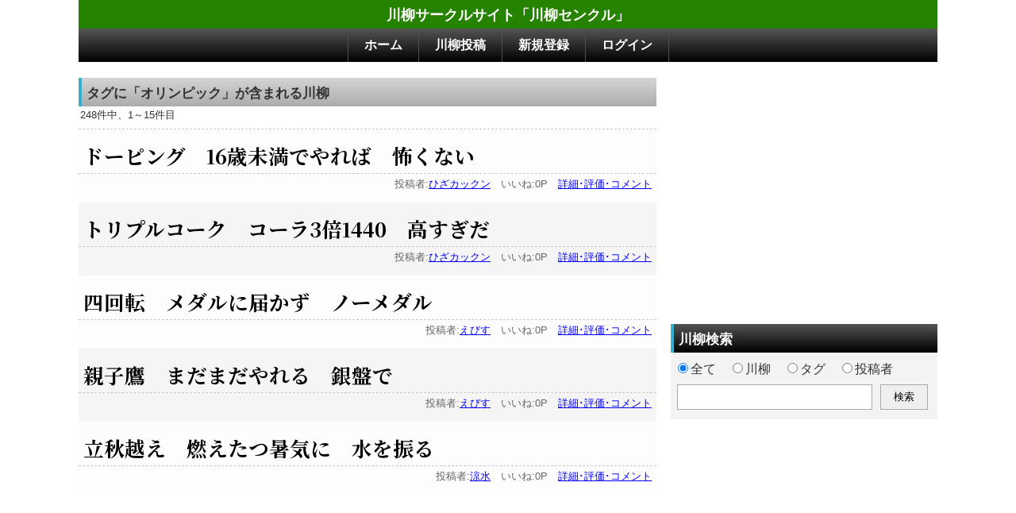

--- FILE ---
content_type: text/html; charset=UTF-8
request_url: https://sencle.net/lgt_srch_tag.php?tg=%E3%82%AA%E3%83%AA%E3%83%B3%E3%83%94%E3%83%83%E3%82%AF
body_size: 10787
content:
<!DOCTYPE html>
<html lang="ja">
<head>
<meta charset="utf-8">
<meta name="viewport" content="width=device-width,initial-scale=1">
<meta name="description" content="「オリンピック」に関する川柳。川柳サイト「センクル」は川柳の投稿・閲覧サイトです。">
<meta name="robots" content="index,follow">
<title>「オリンピック」に関する川柳 - 川柳センクル</title>
<link rel="stylesheet" type="text/css" href="ss.css?v=2411190005">
<script async src="https://pagead2.googlesyndication.com/pagead/js/adsbygoogle.js?client=ca-pub-7900072328763516" data-overlays="bottom" crossorigin="anonymous"></script></head>
<body>
<div class="aa01">

<div class="aa11">川柳サークルサイト「川柳センクル」</div>
<div class="aa12">  <div><a href="./">ホーム</a></div>
  <div><a href="./entry0.php">川柳投稿</a></div>
  <div><a href="./entry1.php">新規登録</a></div>
  <div><a href="./login.php">ログイン</a></div>
</div>

<div class="aa21">
<div class="aa22">


<div class="cc01 cc03">タグに「オリンピック」が含まれる川柳 </div>

 <div class="dd21">
  <div>248件中、1～15件目</div>
 </div>
    <div class="dd01"> 
    <div class="dd03">ドーピング　16歳未満でやれば　怖くない</div>
    <div class="dd04">投稿者:<a href="lgt_users.php?id=00000768">ひざカックン</a>　いいね:0P　<a href="lgt_contents.php?id=00107663">詳細･評価･コメント</a></div>
    </div> 
    <div class="dd02"> 
    <div class="dd03">トリプルコーク　コーラ3倍1440　高すぎだ</div>
    <div class="dd04">投稿者:<a href="lgt_users.php?id=00000768">ひざカックン</a>　いいね:0P　<a href="lgt_contents.php?id=00107644">詳細･評価･コメント</a></div>
    </div> 
    <div class="dd01"> 
    <div class="dd03">四回転　メダルに届かず　ノーメダル</div>
    <div class="dd04">投稿者:<a href="lgt_users.php?id=00000431">えびす</a>　いいね:0P　<a href="lgt_contents.php?id=00107638">詳細･評価･コメント</a></div>
    </div> 
    <div class="dd02"> 
    <div class="dd03">親子鷹　まだまだやれる　銀盤で</div>
    <div class="dd04">投稿者:<a href="lgt_users.php?id=00000431">えびす</a>　いいね:0P　<a href="lgt_contents.php?id=00107637">詳細･評価･コメント</a></div>
    </div> 
    <div class="dd01"> 
    <div class="dd03">立秋越え　燃えたつ暑気に　水を振る</div>
    <div class="dd04">投稿者:<a href="lgt_users.php?id=00000718">涼水</a>　いいね:0P　<a href="lgt_contents.php?id=00106709">詳細･評価･コメント</a></div>
    </div> 
<div class="ss54"><!-- センクル_レスポンシブ -->
<ins class="adsbygoogle"
     style="display:inline-block;min-width:300px;max-width:728px;width:100%;height:90px"
     data-ad-client="ca-pub-7900072328763516"
     data-ad-slot="4346550607"></ins>
<script>
     (adsbygoogle = window.adsbygoogle || []).push({});
</script></div>    <div class="dd02"> 
    <div class="dd03">そのうちに　五輪種目に　パチンコが</div>
    <div class="dd04">投稿者:<a href="lgt_users.php?id=00000601">海足水</a>　いいね:0P　<a href="lgt_contents.php?id=00106646">詳細･評価･コメント</a></div>
    </div> 
    <div class="dd01"> 
    <div class="dd03">スケボーで　遊びながら取る　金メダル</div>
    <div class="dd04">投稿者:<a href="lgt_users.php?id=00000601">海足水</a>　いいね:8P　<a href="lgt_contents.php?id=00106638">詳細･評価･コメント</a></div>
    </div> 
    <div class="dd02"> 
    <div class="dd03">ライバルが　供に敗れて　笑顔みせ</div>
    <div class="dd04">投稿者:<a href="lgt_users.php?id=00000431">えびす</a>　いいね:0P　<a href="lgt_contents.php?id=00106615">詳細･評価･コメント</a></div>
    </div> 
    <div class="dd01"> 
    <div class="dd03">オリンピック　緊急辞退　せえへんの</div>
    <div class="dd04">投稿者:<a href="lgt_users.php?id=00001077">ゴンさん</a>　いいね:0P　<a href="lgt_contents.php?id=00106611">詳細･評価･コメント</a></div>
    </div> 
    <div class="dd02"> 
    <div class="dd03">競技者は　いつも筋トレ　金取れと</div>
    <div class="dd04">投稿者:<a href="lgt_users.php?id=00001077">ゴンさん</a>　いいね:0P　<a href="lgt_contents.php?id=00106608">詳細･評価･コメント</a></div>
    </div> 
    <div class="dd01"> 
    <div class="dd03">猛暑日に　大運動会　もうコリ五輪</div>
    <div class="dd04">投稿者:<a href="lgt_users.php?id=00001077">ゴンさん</a>　いいね:0P　<a href="lgt_contents.php?id=00106598">詳細･評価･コメント</a></div>
    </div> 
    <div class="dd02"> 
    <div class="dd03">炎天下　メダルとコロナが　つば競り合い</div>
    <div class="dd04">投稿者:<a href="lgt_users.php?id=00001077">ゴンさん</a>　いいね:0P　<a href="lgt_contents.php?id=00106597">詳細･評価･コメント</a></div>
    </div> 
    <div class="dd01"> 
    <div class="dd03">こうなりぁあ　早く終われと　蝉が鳴く</div>
    <div class="dd04">投稿者:<a href="lgt_users.php?id=00000761">bungaraya</a>　いいね:0P　<a href="lgt_contents.php?id=00106561">詳細･評価･コメント</a></div>
    </div> 
    <div class="dd02"> 
    <div class="dd03">安心と　安全願うは　天皇か</div>
    <div class="dd04">投稿者:<a href="lgt_users.php?id=00000431">えびす</a>　いいね:0P　<a href="lgt_contents.php?id=00106382">詳細･評価･コメント</a></div>
    </div> 
    <div class="dd01"> 
    <div class="dd03">監禁の　「意」だったのか？　おもてなし</div>
    <div class="dd04">投稿者:<a href="lgt_users.php?id=00000601">海足水</a>　いいね:0P　<a href="lgt_contents.php?id=00106355">詳細･評価･コメント</a></div>
    </div> 
<div class="dd25">前へ <span class="ib1"><b>1</b></span> <a class="ib1" href="lgt_srch_tag.php?tg=%E3%82%AA%E3%83%AA%E3%83%B3%E3%83%94%E3%83%83%E3%82%AF&amp;pg=2">2</a> <a class="ib1" href="lgt_srch_tag.php?tg=%E3%82%AA%E3%83%AA%E3%83%B3%E3%83%94%E3%83%83%E3%82%AF&amp;pg=3">3</a> <a class="ib1" href="lgt_srch_tag.php?tg=%E3%82%AA%E3%83%AA%E3%83%B3%E3%83%94%E3%83%83%E3%82%AF&amp;pg=4">4</a> <a class="ib1" href="lgt_srch_tag.php?tg=%E3%82%AA%E3%83%AA%E3%83%B3%E3%83%94%E3%83%83%E3%82%AF&amp;pg=5">5</a> <a class="ib1" href="lgt_srch_tag.php?tg=%E3%82%AA%E3%83%AA%E3%83%B3%E3%83%94%E3%83%83%E3%82%AF&amp;pg=6">6</a> <a href="lgt_srch_tag.php?tg=%E3%82%AA%E3%83%AA%E3%83%B3%E3%83%94%E3%83%83%E3%82%AF&amp;pg=2">次へ</a></div><div class="cc11 cc12">人気･注目のタグ（カテゴリ）表示</div><div class="cc31">
<span class="ccc1"><a href="lgt_srch_tag.php?tg=FB%E3%81%A7" class="tagc">FBで</a></span>
<span class="ccc2"><a href="lgt_srch_tag.php?tg=%E4%B8%80%E5%BC%B7%E3%81%AE%E5%BC%8A%E5%AE%B3" class="tagc">一強の弊害</a></span>
<span class="ccc1"><a href="lgt_srch_tag.php?tg=%E5%9C%B0%E9%9C%87" class="tagc">地震</a></span>
<span class="ccc2"><a href="lgt_srch_tag.php?tg=%E8%82%B2%E5%85%90" class="tagc">育児</a></span>
<span class="ccc2"><a href="lgt_srch_tag.php?tg=%E6%98%A5" class="tagc">春</a></span>
<span class="ccc1"><a href="lgt_srch_tag.php?tg=%E6%95%B5%E6%9D%A5%E3%81%9F%E3%82%89" class="tagc">敵来たら</a></span>
<span class="ccc2"><a href="lgt_srch_tag.php?tg=%E3%82%B9%E3%83%9E%E3%83%9B%E8%A6%8B%E3%81%A6" class="tagc">スマホ見て</a></span>
<span class="ccc3"><a href="lgt_srch_tag.php?tg=%E3%82%BB%E3%83%B3%E3%82%AF%E3%83%AB" class="tagc">センクル</a></span>
<span class="ccc3"><a href="lgt_srch_tag.php?tg=%E5%AF%9D%E8%BB%A2%E3%81%B3%E3%81%A6" class="tagc">寝転びて</a></span>
<span class="ccc2"><a href="lgt_srch_tag.php?tg=%E5%AD%90%E4%BE%9B" class="tagc">子供</a></span>
<span class="ccc3"><a href="lgt_srch_tag.php?tg=%E7%94%9F%E6%B4%BB" class="tagc">生活</a></span>
</div>
<div class="dd83"><div class="dd81">
 <div><span>北援助　して交際でしょ　安倍自公</span>　（<a href="lgt_contents.php?id=00096003">詳細･評価･コメント</a>）</div>
 <div><span>投書欄　年金族の　カタルシス</span>　（<a href="lgt_contents.php?id=00066682">詳細･評価･コメント</a>）</div>
 <div><span>天使の羽田　伊丹も成田いが　関空鳥</span>　（<a href="lgt_contents.php?id=00000112">詳細･評価･コメント</a>）</div>
 <div id="dd82">ピックアップ川柳</div>
</div></div>
</div><div class="aa23"><div class="ss01"><!-- センクル_レスポンシブ -->
<ins class="adsbygoogle"
     style="display:block"
     data-ad-client="ca-pub-7900072328763516"
     data-ad-slot="4346550607"
     data-ad-format="auto"></ins>
<script>
     (adsbygoogle = window.adsbygoogle || []).push({});
</script></div><div class="cc11 cc12">川柳検索</div>


<div class="tt01"><form action="lgt_search.php" method="post">
<div class="tt02"><input type="radio" checked="checked" name="wy" value="1">全て　<input type="radio" name="wy" value="2">川柳　<input type="radio" name="wy" value="3">タグ　<input type="radio" name="wy" value="4">投稿者</div>

<div class="tt03">
<div class="tt04"><input type="text" maxlength="20" name="wd" class="tt06"></div>
<div><input type="submit" value="検索" class="tt07"></div>
</div>
</form></div><div class="ss01"><!-- センクル_レスポンシブ -->
<ins class="adsbygoogle"
     style="display:block"
     data-ad-client="ca-pub-7900072328763516"
     data-ad-slot="4346550607"
     data-ad-format="auto"></ins>
<script>
     (adsbygoogle = window.adsbygoogle || []).push({});
</script></div><div class="ss01"><!-- センクル_レスポンシブ -->
<ins class="adsbygoogle"
     style="display:block"
     data-ad-client="ca-pub-7900072328763516"
     data-ad-slot="4346550607"
     data-ad-format="auto"></ins>
<script>
     (adsbygoogle = window.adsbygoogle || []).push({});
</script></div></div></div>
<div class="ss81"><!-- センクル_レスポンシブ -->
<ins class="adsbygoogle"
     style="display:block"
     data-ad-client="ca-pub-7900072328763516"
     data-ad-slot="4346550607"
     data-ad-format="auto"></ins>
<script>
     (adsbygoogle = window.adsbygoogle || []).push({});
</script></div><div class="aa91"></div>

<div class="aa92">
<div class="aa93"><div><a href="./terms.php">利用規約</a></div><div><a href="./about.php">センクルについて</a></div><div><a href="./help.php">ヘルプ</a></div><div><a href="./gaiyou.php">運営概要</a></div><div><a href="./inquiry.php">お問い合わせ</a></div><div><a href="./link.php">おすすめリンク集</a></div></div>
<div class="aa94">川柳サークルサイト「センクル」　(C)Diamondsystem</div>
</div>

</div></body>
</html>

--- FILE ---
content_type: text/html; charset=utf-8
request_url: https://www.google.com/recaptcha/api2/aframe
body_size: 266
content:
<!DOCTYPE HTML><html><head><meta http-equiv="content-type" content="text/html; charset=UTF-8"></head><body><script nonce="yVvPfd-HbnvOqM2e48RYsg">/** Anti-fraud and anti-abuse applications only. See google.com/recaptcha */ try{var clients={'sodar':'https://pagead2.googlesyndication.com/pagead/sodar?'};window.addEventListener("message",function(a){try{if(a.source===window.parent){var b=JSON.parse(a.data);var c=clients[b['id']];if(c){var d=document.createElement('img');d.src=c+b['params']+'&rc='+(localStorage.getItem("rc::a")?sessionStorage.getItem("rc::b"):"");window.document.body.appendChild(d);sessionStorage.setItem("rc::e",parseInt(sessionStorage.getItem("rc::e")||0)+1);localStorage.setItem("rc::h",'1768638623498');}}}catch(b){}});window.parent.postMessage("_grecaptcha_ready", "*");}catch(b){}</script></body></html>